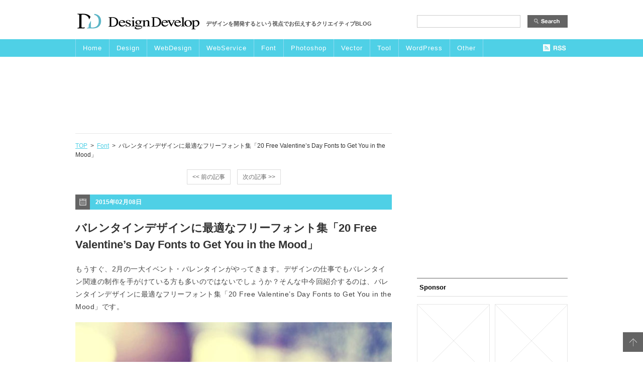

--- FILE ---
content_type: text/html; charset=UTF-8
request_url: https://design-develop.net/design/font/20-free-valentines-day-fonts.html
body_size: 7546
content:
<!DOCTYPE html PUBLIC "-//W3C//DTD XHTML 1.0 Transitional//EN" "https://www.w3.org/TR/xhtml1/DTD/xhtml1-transitional.dtd">
<!--[if IE 7]><html class="ie ie7" dir="ltr" lang="ja" prefix="og: https://ogp.me/ns#"><![endif]-->
<!--[if IE 8]><html class="ie ie8" dir="ltr" lang="ja" prefix="og: https://ogp.me/ns#"><![endif]-->
<!--[if !(IE 6) | !(IE 7) | !(IE 8)  ]><!-->
<html xmlns="http://www.w3.org/1999/xhtml" xml:lang="ja" lang="ja">
<!--<![endif]-->
<head>
<link rel="canonical" href="https://design-develop.net/design/font/20-free-valentines-day-fonts.html" />
<!--[if lt IE 9]><link rel="stylesheet" id="twentytwelve-ie-css" href="https://design-develop.net/wp-content/themes/dd/css/ie.css?ver=20121010" type="text/css" media="all" /><![endif]-->
<!--[if lt IE 9]><script src="https://design-develop.net/wp-content/themes/dd/js/html5.js" type="text/javascript"></script>
<![endif]-->

<link rel="shortcut icon" href="https://design-develop.net/wp-content/themes/dd/img/favicon.ico">

<!--ここからオリジナル-->
 <link rel="stylesheet" type="text/css" href="https://design-develop.net/wp-content/themes/dd/common/css/common.css" media="all" />
    <link rel="stylesheet" type="text/css" href="https://design-develop.net/wp-content/themes/dd/common/css/option.css" media="all" />
  <link rel="stylesheet" type="text/css" href="https://design-develop.net/wp-content/themes/dd/common/css/each.css" media="all" />

  <script type="text/javascript" src="https://design-develop.net/wp-content/themes/dd/common/js/jquery.js" charset="utf-8"></script>
     <script type="text/javascript" src="https://design-develop.net/wp-content/themes/dd/common/js/yuga.js"></script>
   <script type="text/javascript" src="https://design-develop.net/wp-content/themes/dd/common/js/opacity-rollover.js"></script>
      <script type="text/javascript" src="https://design-develop.net/wp-content/themes/dd/common/js/custom.js"></script>
  <!--[if IE 6]>
    <script src="https://design-develop.net/wp-content/themes/dd/common/js/DD_belatedpng.js"></script>
    <script>DD_belatedPNG.fix('img'); </script>
  <![endif]-->


<!--[if IE 6]>

    <script>
 window.onload=function(){
a=document.getElementsByTagName("a");
for(i=0;i<a.length;i++){
a[i].onfocus=function(){this.blur();}
}

}
    </script>
  <![endif]-->
 <!--[if IE 7]>
<script>
 window.onload=function(){
a=document.getElementsByTagName("a");
for(i=0;i<a.length;i++){
a[i].onfocus=function(){this.blur();}
}
}
</script>
<![endif]-->  



<!-- ここからOGP -->
<meta property="og:type" content="blog">
<meta property="og:description" content="もうすぐ、2月の一大イベント・バレンタインがやってきます。デザインの仕事でもバレンタイン関連の制作を手がけている方も多いのではないでしょうか？そんな中今回紹介するのは、バレンタインデザインに最適なフリーフォント集「20 Free Valentine's Day Fonts to Get You in the Mood」です。">
<meta property="og:title" content="バレンタインデザインに最適なフリーフォント集「20 Free Valentine&#8217;s Day Fonts to Get You in the Mood」">
<meta property="og:url" content="https://design-develop.net/design/font/20-free-valentines-day-fonts.html">
<meta property="og:image" content="https://design-develop.net/wp-content/uploads/2015/02/valentinefont1.jpg">
<meta property="og:site_name" content="DesignDevelop">
<meta property="fb:admins" content="100002247945655">
<!-- ここまでOGP -->



</head>

<body>
<a id="anker" name="top"></a>



<!--ヘッダここから============================================================================-->
<div id="header">

<div class="logo">
    <h1><a href="/"><img src="https://design-develop.net/wp-content/themes/dd/img/common/logo01.jpg" alt="DesignDevelop" class="over"/></a></h1>
    <div class="text">デザインを開発するという視点でお伝えするクリエイティブBLOG </div>
    
    <div class="searchForm">
    <form role="search" method="get" id="searchform" class="searchform" action="https://design-develop.net/">
				<div>
					<label class="screen-reader-text" for="s">検索:</label>
					<input type="text" value="" name="s" id="s" />
					<input type="submit" id="searchsubmit" value="検索" />
				</div>
			</form>    
    </div>
</div>


<!--ナビゲーションここから-->
<div class="gnavOuter">
<div class="gnav clearfix">

<div class="main_nav clearfix">
<a href="/" class="over btn1">Home</a>
<a href="/design/" class="over btn2">Design</a>
<a href="/web-design/" class="over btn3">WebDesign</a>
<a href="/web/" class="over btn4">WebService</a>
<a href="/font/" class="over btn5">Font</a>
<a href="/photoshop-design/" class="over btn6">Photoshop</a>
<a href="/vector-design/" class="over btn7">Vector</a>
<a href="/tool/" class="over btn8">Tool</a>
<a href="/wordpress/" class="over btn9">WordPress</a>
<a href="/other/" class="over btn10">Other</a>

</div>

<div class="rss"><a class="feed_nav" href="/feed" target="_blank"><img src="https://design-develop.net/wp-content/themes/dd/img/common/btn02.jpg" alt="RSS" class="over"/></a></div>
</div>
</div>
<!--ナビゲーション-->


<div class="cm_head">



<script async src="//pagead2.googlesyndication.com/pagead/js/adsbygoogle.js"></script>
<!-- Designdevelop720H広告 -->
<ins class="adsbygoogle"
     style="display:inline-block;width:728px;height:90px"
     data-ad-client="ca-pub-9195915838404411"
     data-ad-slot="3156450626"></ins>
<script>
(adsbygoogle = window.adsbygoogle || []).push({});
</script>



</div>
    

</div>
<!--ヘッダ============================================================================-->



<!--コンテンツここから=================================================================-->  
<div id="contents">
<!--innerここから======================================================================-->
<div class="inner clearfix">

<!--メイン左-->
<div id="main_left">




<!--パンクズ-->
<div class="pankuzu">
<a href="/">TOP</a>&nbsp;&nbsp;&gt;&nbsp;&nbsp;<a href="https://design-develop.net/category/design/font" rel="category tag">Font</a>&nbsp;&nbsp;&gt;&nbsp;&nbsp;バレンタインデザインに最適なフリーフォント集「20 Free Valentine&#8217;s Day Fonts to Get You in the Mood」</div>
<!--パンクズ-->



<!--back next-->
				<nav class="nav-single nav-single_upper">
				<span class="nav-previous"><a href="https://design-develop.net/design/20-flat-free-ui-kits.html" rel="prev"><span class="meta-nav over"><< 前の記事</span></a></span>
				<span class="nav-next"><a href="https://design-develop.net/design/photoshop-design/36-photoshop-tutorials-for-iphone-app-ui-design.html" rel="next"><span class="meta-nav over">次の記事 >></span></a></span>
				</nav><!-- .nav-single -->
<!--back next-->





<div class="section one_section">
<div class="post-15218 post type-post status-publish format-standard has-post-thumbnail hentry category-font tag-design tag-font tag-36 tag-60">

<!--ここから日付--><div class="date">2015年02月08日</div><!--日付-->
<!--タイトル--><h1>バレンタインデザインに最適なフリーフォント集「20 Free Valentine&#8217;s Day Fonts to Get You in the Mood」</h1><!--タイトル-->
<!--本文-->    
<div class="text">
<p>もうすぐ、2月の一大イベント・バレンタインがやってきます。デザインの仕事でもバレンタイン関連の制作を手がけている方も多いのではないでしょうか？そんな中今回紹介するのは、バレンタインデザインに最適なフリーフォント集「20 Free Valentine&#8217;s Day Fonts to Get You in the Mood」です。</p>
<p><img fetchpriority="high" decoding="async" src="https://design-develop.net/wp-content/uploads/2015/02/valentinefont1.jpg" alt="valentinefont1" width="630" height="416" class="alignnone size-full wp-image-15222" srcset="https://design-develop.net/wp-content/uploads/2015/02/valentinefont1.jpg 630w, https://design-develop.net/wp-content/uploads/2015/02/valentinefont1-300x198.jpg 300w, https://design-develop.net/wp-content/uploads/2015/02/valentinefont1-624x412.jpg 624w" sizes="(max-width: 630px) 100vw, 630px" /><br />
<a href="http://www.dafont.com/hey-cutie.font">Hey Cutie Font | dafont.com</a></p>
<p>ハートモチーフがあしらわれていたり、女性らしい可愛らしいテイストであったりと、バレンタインテイストのデザインにぴったりなフォントが紹介されています。</p>
<p>詳しくは以下</p>
<p><span id="more-15218"></span></p>
<p><img decoding="async" src="https://design-develop.net/wp-content/uploads/2015/02/valentinefont2.jpg" alt="valentinefont2" width="630" height="448" class="alignnone size-full wp-image-15221" srcset="https://design-develop.net/wp-content/uploads/2015/02/valentinefont2.jpg 630w, https://design-develop.net/wp-content/uploads/2015/02/valentinefont2-300x213.jpg 300w, https://design-develop.net/wp-content/uploads/2015/02/valentinefont2-624x443.jpg 624w" sizes="(max-width: 630px) 100vw, 630px" /><br />
<a href="http://www.dafont.com/cookiemonster.font">Cookie Monster Font | dafont.com</a><br />
手描き調のラフテイストなデザインフォント。デザインを明るく演出してくれそうですね。<br />
　<br />
　<br />
　<br />
　<br />
<img decoding="async" src="https://design-develop.net/wp-content/uploads/2015/02/valentinefont3.jpg" alt="valentinefont3" width="630" height="317" class="alignnone size-full wp-image-15220" srcset="https://design-develop.net/wp-content/uploads/2015/02/valentinefont3.jpg 630w, https://design-develop.net/wp-content/uploads/2015/02/valentinefont3-300x150.jpg 300w, https://design-develop.net/wp-content/uploads/2015/02/valentinefont3-624x313.jpg 624w" sizes="(max-width: 630px) 100vw, 630px" /><br />
<a href="http://www.1001fonts.com/miss-fajardose-font.html">Miss Fajardose Font · 1001 Fonts</a><br />
なめらかなラインが特徴の繊細なタッチのフォント。上品なテイストのデザインに使用してみてはいかがでしょうか。<br />
　<br />
　<br />
　<br />
　<br />
<img loading="lazy" decoding="async" src="https://design-develop.net/wp-content/uploads/2015/02/valentinefont4.jpg" alt="valentinefont4" width="500" height="500" class="alignnone size-full wp-image-15219" srcset="https://design-develop.net/wp-content/uploads/2015/02/valentinefont4.jpg 500w, https://design-develop.net/wp-content/uploads/2015/02/valentinefont4-150x150.jpg 150w, https://design-develop.net/wp-content/uploads/2015/02/valentinefont4-300x300.jpg 300w, https://design-develop.net/wp-content/uploads/2015/02/valentinefont4-90x90.jpg 90w" sizes="(max-width: 500px) 100vw, 500px" /><br />
<a href="http://www.dafont.com/cupid-de-locke.font">Cupid de Locke Font | dafont.com</a><br />
円で囲われたパーツが存在するフォントにハートのモチーフが。デザインを可愛らしく演出できそうですね。<br />
　<br />
　<br />
普段はなかなか使用しない個性的なタイプのフォントが多いですが、女性向けのデザインを多く手がける方にとっては重宝するのではないでしょうか？気になったものはこの機会に是非ダウンロードしてみてください。</p>
<p><a href="http://webdesignledger.com/freebies/free-valentines-day-fonts">20 Free Valentine&apos;s Day Fonts to Get You in the Mood | Freebies</a></p>
</div>
<!--本文-->


<div class="caution">※当サイトのに掲載されている一部画像、スクリ－ンショットに文章に置いては第三十二条で定められる引用の範囲で使用していますが、万が一問題があれば<a href="/contact">こちら</a>からご連絡ください。即刻削除いたします。</div>


<!--個別下部広告-->
<div class="single_banner2">
<script type="text/javascript"><!--
google_ad_client = "ca-pub-9195915838404411";
/* Designdevelop記事下 */
google_ad_slot = "5097683657";
google_ad_width = 336;
google_ad_height = 280;
//-->
</script>
<script type="text/javascript"
src="https://pagead2.googlesyndication.com/pagead/show_ads.js">
</script>
</div>
<!--個別下部広告-->




<!--時間とカテゴリ、タグ-->    
<div class="postDeta clearfix">
<div class="pdHour">posted&nbsp;10:00&nbsp;&nbsp;|&nbsp;&nbsp;</div>
<div class="pdCategory">Category:&nbsp;<a href="https://design-develop.net/category/design/font" rel="category tag">Font</a>&nbsp;&nbsp;&nbsp;</div>
<div class="pdTag">tag:&nbsp;<span class="tag_names"><a href="/tag/design">Design</a> <a href="/tag/font">Font</a> <a href="/tag/%e3%83%87%e3%82%b6%e3%82%a4%e3%83%b3">デザイン</a> <a href="/tag/%e3%83%95%e3%82%a9%e3%83%b3%e3%83%88">フォント</a> </span></div>
</div>
<!--時間とカテゴリ、タグ-->


<!--ソーシャルメディアここから-->
<div class="snsBtn">
        <div class="fbBtn">
            <div class="fb-like" data-href="https://design-develop.net/design/font/20-free-valentines-day-fonts.html" data-send="false" data-layout="button_count" data-width="100" data-show-faces="true"></div>
        </div>
        <div class="twBtn">
            <a href="https://twitter.com/share" data-url="https://design-develop.net/design/font/20-free-valentines-day-fonts.html" class="twitter-share-button" data-lang="ja">ツイート</a>
        </div>
        <div class="hatenaBtn">
        <a href="https://b.hatena.ne.jp/entry/https://design-develop.net/design/font/20-free-valentines-day-fonts.html" class="hatena-bookmark-button" data-hatena-bookmark-layout="standard" title="このエントリーをはてなブックマークに追加"><img src="https://b.st-hatena.com/images/entry-button/button-only.gif" alt="このエントリーをはてなブックマークに追加" width="20" height="20" style="border: none;" /></a>
        </div>
        <div class="gBtn">
        <div class="g-plusone" href="https://design-develop.net/design/font/20-free-valentines-day-fonts.html" data-size="medium"></div>
        </div>
    </div>	
<!--ソーシャルメディア-->
</div><!--固有クラスここまで-->
</div><!--section-->


<!--関連記事-->
<div class="single_banner">
<div class='yarpp yarpp-related yarpp-related-website yarpp-template-thumbnails'>
<!-- YARPP Thumbnails -->
<h3>関連記事</h3>
<div class="yarpp-thumbnails-horizontal">
<a class='yarpp-thumbnail' rel='norewrite' href='https://design-develop.net/design/font/45-new-handpicked-free-fonts-for-designers.html' title='デザイナーのための比較的新しいフォントまとめ「45 New Handpicked Free Fonts for Designers」'>
<img width="146" height="100" src="https://design-develop.net/wp-content/uploads/2014/08/font140828_1-146x100.jpg" class="attachment-yarpp-thumbnail size-yarpp-thumbnail wp-post-image" alt="" data-pin-nopin="true" decoding="async" loading="lazy" /><span class="yarpp-thumbnail-title">デザイナーのための比較的新しいフォントまとめ「45 New Handpicked Free Fonts for Designers」</span></a>
<a class='yarpp-thumbnail' rel='norewrite' href='https://design-develop.net/design/font/20-fresh-fonts-and-typefaces-for-october-2014.html' title='デザイン性を高める 最新のフリーフォントまとめ「20 Fresh Fonts and Typefaces for October 2014」'>
<img width="146" height="100" src="https://design-develop.net/wp-content/uploads/2014/10/font1031_1-146x100.jpg" class="attachment-yarpp-thumbnail size-yarpp-thumbnail wp-post-image" alt="" data-pin-nopin="true" decoding="async" loading="lazy" /><span class="yarpp-thumbnail-title">デザイン性を高める 最新のフリーフォントまとめ「20 Fresh Fonts and Typefaces for October 2014」</span></a>
<a class='yarpp-thumbnail' rel='norewrite' href='https://design-develop.net/design/font/18-latest-free-fonts-for-designers.html' title='最新のフリーフォント18種まとめ「18 Latest Free Fonts For Designers」'>
<img width="146" height="100" src="https://design-develop.net/wp-content/uploads/2015/03/font0311_3-146x100.jpg" class="attachment-yarpp-thumbnail size-yarpp-thumbnail wp-post-image" alt="" data-pin-nopin="true" decoding="async" loading="lazy" /><span class="yarpp-thumbnail-title">最新のフリーフォント18種まとめ「18 Latest Free Fonts For Designers」</span></a>
<a class='yarpp-thumbnail' rel='norewrite' href='https://design-develop.net/design/font/33-blocky-square-fonts-for-free.html' title='個性的なデザイン演出に フリースクエアブロック状フォント「33 Blocky Square Fonts For Free」'>
<img width="146" height="100" src="https://design-develop.net/wp-content/uploads/2015/05/block1-146x100.jpg" class="attachment-yarpp-thumbnail size-yarpp-thumbnail wp-post-image" alt="" data-pin-nopin="true" decoding="async" loading="lazy" /><span class="yarpp-thumbnail-title">個性的なデザイン演出に フリースクエアブロック状フォント「33 Blocky Square Fonts For Free」</span></a>
</div>
</div>
<!--関連記事-->
</div>


<!--back next-->
				<nav class="nav-single">
				<span class="nav-previous"><a href="https://design-develop.net/design/20-flat-free-ui-kits.html" rel="prev"><span class="meta-nav over"><< 前の記事</span></a></span>
				<span class="nav-next"><a href="https://design-develop.net/design/photoshop-design/36-photoshop-tutorials-for-iphone-app-ui-design.html" rel="next"><span class="meta-nav over">次の記事 >></span></a></span>
				</nav><!-- .nav-single -->
<!--back next-->

			




</div>
<!-- メイン左ここまで-->   




<!--メインエリア右ここから-->
<div id="side">
	

<div class="cm_side01">
<script type="text/javascript"><!--
google_ad_client = "ca-pub-9195915838404411";
/* Designdevelop300サイドバー */
google_ad_slot = "3698099428";
google_ad_width = 300;
google_ad_height = 250;
//-->
</script>
<script type="text/javascript"
src="https://pagead2.googlesyndication.com/pagead/show_ads.js">
</script>
</div>



<!--スポンサー募集-->
<div class="container side_colum">
    <h4>Sponsor</h4>
        <div class="cm_side">
        <div class="cm_side02"><img src="https://design-develop.net/wp-content/themes/dd/img/sidebar/banner_default.jpg" /></div>
        <div class="cm_side03"><img src="https://design-develop.net/wp-content/themes/dd/img/sidebar/banner_default.jpg" /></div>
        </div>
<div class="sponsorBanner"><a href="/contact-2"><img src="https://design-develop.net/wp-content/themes/dd/img/sidebar/banner01.jpg" class="over"/></a></div>

</div>
<!--スポンサー募集-->





<div class="container side_colum">
<h4>最近の記事</h4>

<!--ここから最近の投稿=========================================================================================-->
<div class="recent_list">
 
<a href="https://design-develop.net/web/attention.html">【ご注意】「Designworks」の旧ホームページドメインを利用したWEBサイトにご注意ください</a>


<a href="https://design-develop.net/design/throne.html">【商用可】アナログ感のあるドローイングフリーフォント「THRONE」</a>


<a href="https://design-develop.net/web-design/iconsvg.html">アイコンサイズやカラーを選んでSVGで出力できる「ICONSVG」</a>


<a href="https://design-develop.net/design/download-free-childhood-flat-icons-set.html">子どもをイメージしたフリーフラットアイコンセット「Download free Childhood flat icons set」</a>


<a href="https://design-develop.net/design/15-free-hero-scene-creator-mockup-templates-for-photoshop.html">クリエイター向けモックアップテンプレートまとめ「15 Free Hero &#038; Scene Creator Mockup Templates for Photoshop」</a>


<a href="https://design-develop.net/design/50-free-valentines-themed-icons.html">バレンタインを楽しく演出するフリーアイコンセット「50 free valentines themed icons」</a>


<a href="https://design-develop.net/design/10-free-instagram-story-templates.html">インスタグラムの投稿をおしゃれに彩るフリーテンプレートまとめ「10 Free Instagram Story Templates」</a>


<a href="https://design-develop.net/design/art-dimension-abstract-patterns.html">花を抽象的にイメージしたパターン素材「Art Dimension abstract patterns」</a>


<a href="https://design-develop.net/design/emojious-icons.html">個性的なラインナップを楽しめるフリーアイコンセット「Emojious Icons」</a>


<a href="https://design-develop.net/design/font/20-new-free-fonts-for-2019.html">最新のクリエイティブなフリーフォントまとめ「20 New Free Fonts For 2019」</a>

</div><!--最近の投稿-->


</div>




<!--このブログを購読する＝＝＝＝＝＝＝＝＝＝＝＝＝＝＝＝＝＝＝＝＝＝＝＝＝＝-->
<div class="container">
    <h4>このブログを購読する</h4>
    <div class="fbBox">
        <div class="fb-like-box" data-href="https://www.facebook.com/designworks.designdevelop" data-width="300" data-height="400" data-show-faces="true" data-stream="false" data-show-border="true" data-header="true"></div>
    </div>
    <div class="snsBtn">
        <div class="snsIcon"><a href="https://www.facebook.com/designworks.designdevelop" target="_blank"><img src="https://design-develop.net/wp-content/themes/dd/img/sidebar/icon02.jpg" class="over" alt="facebook" /></a></div>
        <div class="snsIcon"><a href="https://twitter.com/designworks" target="_blank"><img src="https://design-develop.net/wp-content/themes/dd/img/sidebar/icon03.jpg" class="over" alt="twitter" /></a></div>
        <div class="snsIcon snsIcon_last"><a href="/feed" target="_blank"><img src="https://design-develop.net/wp-content/themes/dd/img/sidebar/icon04.jpg" class="over" alt="rss" /></a></div>
    </div>
</div>
<!--このブログを購読する-->



<!--Designworksについて＝＝＝＝＝＝＝＝＝＝＝＝＝＝＝＝＝＝＝＝＝＝＝＝＝＝-->
<div class="container side_colum2">
    <h4>Designdevelopについて</h4>
    <div class="textBox">
     デザインを開発するという視点からデザイン、WEBデザインに役立つ情報をお伝えします。<br />
	 <br />
	ご意見、ご感想、連絡事項があれば<a href="https://www.facebook.com/designworks.designdevelop" target="_blank">Facebookページ</a>よりお願いたします。<br />
	<br />
	※当サイトのに掲載されている一部画像、スクリ－ンショットに文章に置いては第三十二条で定められる引用の範囲で使用していますが、万が一問題があれば<a href="https://www.facebook.com/designworks.designdevelop" target="_blank">Facebookページ</a>からご連絡ください。即刻削除いたします。			<br />
	※本ブログの「<a href="/privacy">プライバシーポリシー</a>」です。
    </div>
</div>
<!--Designworksについて-->




<!--関連サイト＝＝＝＝＝＝＝＝＝＝＝＝＝＝＝＝＝＝＝＝＝＝＝＝＝＝-->
<div class="container_last side_colum2">
    <h4>関連サイト</h4>
    <div class="sideBanner01">
<a target="_blank" href="http://designwork-s.net/"><img src="https://design-develop.net/wp-content/themes/dd/img/sidebar/banner02.jpg" class="over"/></a>
    </div>
    <div class="textBox">
		Designdevelopの姉妹ブログ、毎日のインスピレーションに！をコンセプトに、グラフィックデザインからプロダクトデザインまでクリエイティブをテーマに取り上げていくブログ「<a target="_blank" href="http://designwork-s.net/">DesignWorks</a>」を運営中。<br/><br/>
		<a href="https://designwork-s.net/news/attention.html">【ご注意】「Designworks」の旧ホームページドメインを利用したWEBサイトにご注意ください</a><br />
    </div>

</div>
<!--関連サイト-->





<div class="sideBanner03">
    <a href="http://agilemedia.jp/partner_list/" target="_blank"><img src="https://design-develop.net/wp-content/themes/dd/img/sidebar/banner03.jpg" class="over"/></a>
</div>
<div class="sign side_colum2">
    Template deisgn by  <a href="http://idea-cloud.com/" target="_blank">iDEACLOUD inc.</a>
</div>


</div>
<!--コンテンツ右側ここまで-->








 </div>
<!--inner================================-->


<div class="return">
    <a href="#top"><img src="https://design-develop.net/wp-content/themes/dd/img/common/btn_return.jpg" alt="トップに戻る" /></a>
</div>


</div>
<!--コンテンツ================================================================-->



<!-- フッター================================================================ -->
<div id="footer">
<script type="text/javascript" src="https://b.st-hatena.com/js/bookmark_button.js" charset="utf-8" async="async"></script>





    <div class="footinner">
        <div class="footnav">
        <ul>
            <li><a href="/">HOME</a><br /></li>
            <li>/</li>
            <li><a href="/contact">お問い合わせ</a><br /></li>
            <li>/</li>
            <li><a href="/kiyaku">免責事項</a><br /></li>
            <li>/</li>
            <li><a href="/privacy-policy">プライバシーポリシー</a><br /></li>
        </ul>
        </div>

        <div class="copy">© Copyright 2008-2013 DesignDevelop.</div>
    </div>
</div>
<!-- フッター================================ -->


<script>!function(d,s,id){var js,fjs=d.getElementsByTagName(s)[0],p=/^http:/.test(d.location)?'http':'https';if(!d.getElementById(id)){js=d.createElement(s);js.id=id;js.src=p+'://platform.twitter.com/widgets.js';fjs.parentNode.insertBefore(js,fjs);}}(document, 'script', 'twitter-wjs');</script>

<div id="fb-root"></div>
<script>(function(d, s, id) {
  var js, fjs = d.getElementsByTagName(s)[0];
  if (d.getElementById(id)) return;
  js = d.createElement(s); js.id = id;
  js.src = "//connect.facebook.net/ja_JP/all.js#xfbml=1";
  fjs.parentNode.insertBefore(js, fjs);
}(document, 'script', 'facebook-jssdk'));</script>

<!-- はてブ -->
<script type="text/javascript" src="https://b.st-hatena.com/js/bookmark_button.js" charset="utf-8" async="async"></script>


<link rel='stylesheet' id='yarppRelatedCss-css' href='https://design-develop.net/wp-content/plugins/yet-another-related-posts-plugin/style/related.css?ver=5.30.10' type='text/css' media='all' />
<link rel='stylesheet' id='yarpp-thumbnails-css' href='https://design-develop.net/wp-content/plugins/yet-another-related-posts-plugin/style/styles_thumbnails.css?ver=5.30.10' type='text/css' media='all' />
<style id='yarpp-thumbnails-inline-css' type='text/css'>
.yarpp-thumbnails-horizontal .yarpp-thumbnail {width: 156px;height: 150px;margin: 5px;margin-left: 0px;}.yarpp-thumbnail > img, .yarpp-thumbnail-default {width: 146px;height: 100px;margin: 5px;}.yarpp-thumbnails-horizontal .yarpp-thumbnail-title {margin: 7px;margin-top: 0px;width: 146px;}.yarpp-thumbnail-default > img {min-height: 100px;min-width: 146px;}
</style>
<script type="text/javascript" src="https://design-develop.net/wp-content/plugins/contact-form-7/includes/swv/js/index.js?ver=5.9.3" id="swv-js"></script>
<script type="text/javascript" id="contact-form-7-js-extra">
/* <![CDATA[ */
var wpcf7 = {"api":{"root":"https:\/\/design-develop.net\/wp-json\/","namespace":"contact-form-7\/v1"}};
/* ]]> */
</script>
<script type="text/javascript" src="https://design-develop.net/wp-content/plugins/contact-form-7/includes/js/index.js?ver=5.9.3" id="contact-form-7-js"></script>
<script type="text/javascript" src="https://design-develop.net/wp-content/themes/dd/js/navigation.js?ver=1.0" id="twentytwelve-navigation-js"></script>

<script type="text/javascript">

  var _gaq = _gaq || [];
  _gaq.push(['_setAccount', 'UA-1978422-3']);
  _gaq.push(['_trackPageview']);

  (function() {
    var ga = document.createElement('script'); ga.type = 'text/javascript'; ga.async = true;
    ga.src = ('https:' == document.location.protocol ? 'https://ssl' : 'http://www') + '.google-analytics.com/ga.js';
    var s = document.getElementsByTagName('script')[0]; s.parentNode.insertBefore(ga, s);
  })();

</script>

</body>
</html>


--- FILE ---
content_type: text/html; charset=utf-8
request_url: https://www.google.com/recaptcha/api2/aframe
body_size: 268
content:
<!DOCTYPE HTML><html><head><meta http-equiv="content-type" content="text/html; charset=UTF-8"></head><body><script nonce="AzuP3n-tQafb-PO3IGjqGA">/** Anti-fraud and anti-abuse applications only. See google.com/recaptcha */ try{var clients={'sodar':'https://pagead2.googlesyndication.com/pagead/sodar?'};window.addEventListener("message",function(a){try{if(a.source===window.parent){var b=JSON.parse(a.data);var c=clients[b['id']];if(c){var d=document.createElement('img');d.src=c+b['params']+'&rc='+(localStorage.getItem("rc::a")?sessionStorage.getItem("rc::b"):"");window.document.body.appendChild(d);sessionStorage.setItem("rc::e",parseInt(sessionStorage.getItem("rc::e")||0)+1);localStorage.setItem("rc::h",'1769062041151');}}}catch(b){}});window.parent.postMessage("_grecaptcha_ready", "*");}catch(b){}</script></body></html>

--- FILE ---
content_type: text/css
request_url: https://design-develop.net/wp-content/themes/dd/common/css/common.css
body_size: 600
content:
@charset "utf-8";
html{
	margin:0px ;
	padding:0px;
	background-color:transparent;;
}
body {
	background-color:#FFF;
	line-height:150%;
	text-align:center;
	padding:0px;
	font-size:12px;
	margin:0 auto;
	background-position:top;
	font-family:"ＭＳ Ｐゴシック", "MS PGothic", "ヒラギノ角ゴ Pro W3", "Hiragino Kaku Gothic Pro", Osaka, sans-serif;
	}

body p{
font-size: 14px;
line-height: 1.8;
letter-spacing: 0.5px;
color:#444;
	}
a { outline: none !important; }
body a,body img{
	border:none;
	}

#contents a:link{color:#333333;  text-decoration:underline;}
#contents a:visited{color:#333333;  text-decoration:underline;}
#contents a:active{color:#F99;  text-decoration:underline;}
#contents a:hover{color:#333333;  #text-decoration:underline;}
table {
	font-size:100%;
}

.clear{
	clear:both;
}

.clearfix:after {
	content: ".";
	display: block;
	clear: both;
	height: 0;
	visibility: hidden;
}
.clearfix {
	min-height: 1px;
}
* html .clearfix {
	height: 1px;
	/*\*//*/
	height: auto;
	overflow: hidden;
	/**/
}
a.img_alp:hover img {
	filter:Alpha(opacity=60);
	-moz-opacity:0.60;
	opacity:0.60;
}
a.img_alp:active img {
	filter:Alpha(opacity=30);
	-moz-opacity:0.30;
	opacity:0.30;
}

#contents {
	width:100%;
	text-align:center;
	margin:0 auto;
}


#footer a:link{color:#FFFFFF; text-decoration:underline;}
#footer a:visited{color:#FFFFFF; text-decoration:underline;}
#footer a:active{color:#FFFFFF; text-decoration:underline;}
#footer a:hover{color:#CCC !important; text-decoration:underline;}

/*breadclam*/

#breadclam a:link{color:#CC0000; text-decoration:underline;}
#breadclam a:visited{color:#CC0000; text-decoration:underline;}
#breadclam a:active{color:#CC0000; text-decoration:underline;}
#breadclam a:hover{color:#F99; text-decoration:underline;}

#breadclam {
	margin:0 0 10px 0;
	text-align:left;
}

h1 { margin:0; }

h2 { margin:0; }

h3 { margin:0; }

p { margin:0;}

#copyright{
	text-align:center;
}



/*カスタマイズここから*/
.bigbold{
	font-weight:bold;
	font-size:14px;}

.bold{
	font-weight:bold;}
.last{
	padding-right:0px !important;
	}
